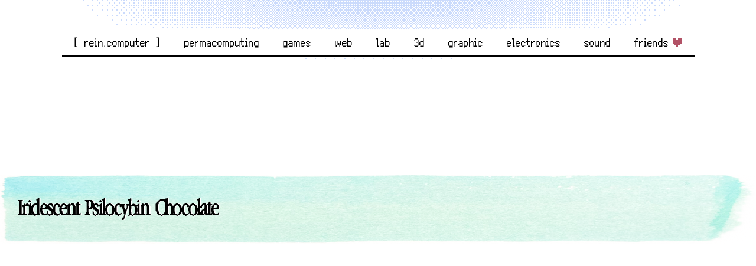

--- FILE ---
content_type: text/css
request_url: https://rein.computer/wp-content/themes/rein.computer/style.css?ver=6.9
body_size: 1620
content:
/* 
Theme Name: rein.computer
Description: Hello Elementor Child is a child theme of Hello Elementor, created by Elementor team
Author: Elementor Team
Author URI: https://elementor.com/
Version: 1.0.1
Text Domain: hello-elementor-child
License: GNU General Public License v3 or later.
License URI: https://www.gnu.org/licenses/gpl-3.0.html
*/



* {
	box-sizing: border-box;
	scroll-behavior: smooth;
}


body {
	--column-width: 1200px;

	font-size: 18px;
	line-height: 1.5;
	margin: 0;
	color: black;

	font-family: -apple-system,BlinkMacSystemFont,"Segoe UI",Roboto,Oxygen-Sans,Ubuntu,Cantarell,"Helvetica Neue",sans-serif;
}

header, footer, section {
	max-width: 1300px;
	margin: auto;
}


.pswp__scroll-wrap {
	max-width: 100vw !important;
}


section {
	image-rendering: pixelated;
}


img.heading {
	margin-bottom: 20px;
	image-rendering: pixelated;
}

img.hr {
	width: 100%;
	height: 9px;
}

a {
	color: black;
}



.center {
	max-width: 1400px;
	margin: auto;
	position: relative;
}



/*
|--------------------------------------------------------------------------
| Front page
|--------------------------------------------------------------------------
*/
.blog a.post h3 {
	margin-bottom: 0;
}



/*
|--------------------------------------------------------------------------
| 3D model
|--------------------------------------------------------------------------
*/
model-viewer {
	height: 800px;
	max-width: 100vw;
	/*width: 50vw;*/
	z-index: 1;
	position: fixed;
	bottom: -225px;
	--progress-bar-color: transparent;
	--poster-color: transparent !important;
	
	pointer-events: none;
}

@media (max-width: 768px) {
	model-viewer {
		height: 400px;
		bottom: -101px;
		left: -60px;
	}
}




/*
|--------------------------------------------------------------------------
| Single posts
|--------------------------------------------------------------------------
*/
.single-post p {
	margin: 25px 0;
}

section.single-post {
	max-width: 800px;
}

.single-post .meta {
	margin-bottom: 50px;
}

.meta .hr {
	margin-top: 20px;
}

.single-post h1 {
	margin-bottom: 5px;
}


/*
|--------------------------------------------------------------------------
| Grid
|--------------------------------------------------------------------------
*/
.grid {
	display: flex;
	flex-wrap: wrap;
}


.grid a {
	display: flex;
	width: 50%;
	padding-bottom: 20px;
}


@media (max-width: 500px) {
	.grid a {
		width: 100% !important;
	}
}

@media (min-width: 501px) {
	.grid a:nth-child(even) {
		padding-left: 10px;
	}
	.grid a:nth-child(odd) {
		padding-right: 10px;
	}
}





.grid a img {
	width: 100%;
/* 	border: 2px solid white; */
	transition: box-shadow .1s, transform .1s;
	object-fit: cover;
}

.grid a.website:first-child {
	/* 	grid-column: 1 / span 3; */
}

.grid a:hover {
	/* 	width: 100%; */
}

.grid a:hover img {
	transform: translate(-5px,-5px);
	box-shadow: 5px 5px 0px 0px black;
}



/* Games and Workshops */
.games img, .workshops img {
	image-rendering: pixelated;
}

.games .grid,
.fonts .grid,
.workshops .grid {
	grid-template-columns: repeat(4, 1fr);
}



/*
|--------------------------------------------------------------------------
| Header
|--------------------------------------------------------------------------
*/
header {
/* 	margin-top: 20px; */
	image-rendering: pixelated;
}



/*
|--------------------------------------------------------------------------
| Footer
|--------------------------------------------------------------------------
*/
footer {
	background-size: 43%;
	position: relative;
	image-rendering: pixelated;
	/*max-width: unset !important;*/
	padding-bottom: 0 !important;
	margin-top: 50px;
}

footer .logos {
	display: flex;
	align-items: center;
	grid-gap: 25px;
	flex-wrap: wrap;
	width: 100%;
	margin-bottom: 30px;

}

footer .center {
	padding: 30px;
	padding-bottom: 250px;
}

footer .logos img {
	image-rendering: pixelated;
}


footer a {
	display: flex;
}


.mushroom-footer {
	width: 100%;
	position: absolute;
	left: 0;
	bottom: 0;
	margin-top: 100px;
	margin: auto;
	max-width: 720px;
}

/*
|--------------------------------------------------------------------------
| Mastodon
|--------------------------------------------------------------------------
*/



.grid .product {
	flex-direction: column;
}

.grid.products {
	grid-template-columns: repeat(4, 1fr);
}


.elementor-gallery-item__overlay {
	transition-duration: 0s !important;
}

.elementor-gallery-item__overlay:hover {
	background: rgba(255,255,255,0.5) !important;
}



/*
|--------------------------------------------------------------------------
| Shop
|--------------------------------------------------------------------------
*/
.shop * {
	--sc-product-price-font-size: 16px;
	--sc-product-price-text-color: #000000;
	border-style: none !important;
}


main.shop {
	max-width: 1300px;
	margin: auto;
	margin-top: 100px;
	margin-bottom: 100px;
	padding: 30px;
}

.shop .split {
	display: grid;
	grid-template-columns: 1fr 1fr;
	grid-gap: 60px;
}

.buy-and-add-to-cart {
	display: grid;
	grid-template-columns: 1fr 1fr;
	margin-top: 20px;
}

sc-product-buy-button a, sc-button {
	height: 45px;
	font-size: 16px !important;
	line-height: 1.5;
	padding: 0px !important;
	display: flex !important;
	justify-content: center;
	align-items: center;

	--sc-input-border-radius-medium: 0px 5.6px 5.6px 0px !important;
}


sc-product-buy-button a {
	border-radius: 5.6px 0px 0px 5.6px !important;
}

sc-button a.button--medium {
	border-radius: 0px 5.6px 0px 5.6px !important;
}

.wp-element-button {
	transition: all .3s !important;
}

.wp-element-button:hover {
	background-color: #545b63 !important;
}

.cart {
	display: none;
}


 
/**
 * Model viewer
 */
model-viewer {
	filter: drop-shadow(pink 0 10px 10px);
}

--- FILE ---
content_type: text/css
request_url: https://rein.computer/wp-content/uploads/elementor/css/post-192.css?ver=1768928900
body_size: 1074
content:
.elementor-kit-192{--e-global-color-primary:#000000;--e-global-color-secondary:#54595F;--e-global-color-text:#171717;--e-global-color-accent:#29ADFF;--e-global-color-29dfc3a:#222034;--e-global-color-f703834:#45283C;--e-global-color-1975c46:#663931;--e-global-color-bb40f55:#8F563B;--e-global-color-e391ff2:#DF7126;--e-global-color-eee1b05:#D9A066;--e-global-color-9a855cf:#EEC39A;--e-global-color-d360bbe:#FBF236;--e-global-color-a51c076:#99E550;--e-global-color-230a3e2:#6ABE30;--e-global-color-c6bc0d2:#37946E;--e-global-color-131e2e9:#4B692F;--e-global-color-9df96e9:#4B692F;--e-global-color-0252dad:#524B24;--e-global-color-1c1c10b:#323C39;--e-global-color-8454431:#306082;--e-global-color-127aded:#5B6EE1;--e-global-color-2ae528a:#639BFF;--e-global-color-6376854:#5FCDE4;--e-global-color-ea4e5a5:#CBDBFC;--e-global-color-ebe98ad:#FFFFFF;--e-global-color-abb8d83:#9BADB7;--e-global-color-2dadab7:#847E87;--e-global-color-65e8734:#696A6A;--e-global-color-7d6f704:#595652;--e-global-color-38e8df8:#76428A;--e-global-color-d9e6ee8:#AC3232;--e-global-color-b686319:#D95763;--e-global-color-ee9dd8a:#D77BBA;--e-global-color-8491357:#8F974A;--e-global-color-6995023:#8A6F30;--e-global-color-a3daa67:#EEE39A;--e-global-color-47bcc81:#F2F6FE;--e-global-typography-primary-font-family:"Ark";--e-global-typography-primary-font-size:18px;--e-global-typography-primary-font-weight:400;--e-global-typography-secondary-font-family:"Basier";--e-global-typography-secondary-font-weight:400;--e-global-typography-text-font-family:"Basier";--e-global-typography-text-font-weight:400;--e-global-typography-accent-font-family:"Ark";--e-global-typography-accent-font-size:24px;--e-global-typography-accent-font-weight:500;color:var( --e-global-color-primary );font-family:"NDS Bios", Sans-serif;font-size:22px;font-weight:500;line-height:28px;}.elementor-kit-192 e-page-transition{background-color:#FFBC7D;}.elementor-section.elementor-section-boxed > .elementor-container{max-width:1300px;}.e-con{--container-max-width:1300px;--container-default-padding-top:0px;--container-default-padding-right:0px;--container-default-padding-bottom:0px;--container-default-padding-left:0px;}.elementor-widget:not(:last-child){--kit-widget-spacing:20px;}.elementor-element{--widgets-spacing:20px 20px;--widgets-spacing-row:20px;--widgets-spacing-column:20px;}{}h1.entry-title{display:var(--page-title-display);}@media(max-width:1024px){.elementor-section.elementor-section-boxed > .elementor-container{max-width:1024px;}.e-con{--container-max-width:1024px;}}@media(max-width:767px){.elementor-section.elementor-section-boxed > .elementor-container{max-width:767px;}.e-con{--container-max-width:767px;}}
/* Start Custom Fonts CSS */@font-face {
	font-family: 'Ark';
	font-style: normal;
	font-weight: normal;
	font-display: auto;
	src: url('https://rein.computer/wp-content/uploads/2024/11/Ark-Pixel-12px-Proportional-latin-Regular.woff2') format('woff2'),
		url('https://rein.computer/wp-content/uploads/2024/11/Ark-Pixel-12px-Proportional-latin-Regular.ttf') format('truetype');
}
/* End Custom Fonts CSS */
/* Start Custom Fonts CSS */@font-face {
	font-family: 'Basier';
	font-style: normal;
	font-weight: normal;
	font-display: auto;
	src: url('https://rein.computer/wp-content/uploads/2024/03/basiersquare-regular-webfont.ttf') format('truetype');
}
@font-face {
	font-family: 'Basier';
	font-style: normal;
	font-weight: bold;
	font-display: auto;
	src: url('https://rein.computer/wp-content/uploads/2024/03/basiersquare-bold-webfont.ttf') format('truetype');
}
@font-face {
	font-family: 'Basier';
	font-style: normal;
	font-weight: 600;
	font-display: auto;
	src: url('https://rein.computer/wp-content/uploads/2024/03/basiersquare-medium-webfont.ttf') format('truetype');
}
@font-face {
	font-family: 'Basier';
	font-style: italic;
	font-weight: normal;
	font-display: auto;
	src: url('https://rein.computer/wp-content/uploads/2024/03/basiersquare-regularitalic-webfont.ttf') format('truetype');
}
@font-face {
	font-family: 'Basier';
	font-style: italic;
	font-weight: bold;
	font-display: auto;
	src: url('https://rein.computer/wp-content/uploads/2024/03/basiersquare-bolditalic-webfont.ttf') format('truetype');
}
/* End Custom Fonts CSS */
/* Start Custom Fonts CSS */@font-face {
	font-family: 'NDS Bios';
	font-style: normal;
	font-weight: normal;
	font-display: auto;
	src: url('https://rein.computer/wp-content/uploads/2024/03/Nintendo-DS-BIOS.ttf') format('truetype');
}
/* End Custom Fonts CSS */

--- FILE ---
content_type: text/css
request_url: https://rein.computer/wp-content/uploads/elementor/css/post-304.css?ver=1768928901
body_size: 1045
content:
.elementor-304 .elementor-element.elementor-element-98c9171{--display:flex;--flex-direction:row;--container-widget-width:initial;--container-widget-height:100%;--container-widget-flex-grow:1;--container-widget-align-self:stretch;--flex-wrap-mobile:wrap;--justify-content:center;--margin-top:0px;--margin-bottom:0px;--margin-left:0px;--margin-right:0px;--padding-top:50px;--padding-bottom:150px;--padding-left:0px;--padding-right:0px;}.elementor-304 .elementor-element.elementor-element-98c9171:not(.elementor-motion-effects-element-type-background), .elementor-304 .elementor-element.elementor-element-98c9171 > .elementor-motion-effects-container > .elementor-motion-effects-layer{background-image:url("https://rein.computer/wp-content/uploads/2024/03/rein.computer-bg-14.png");background-position:top center;background-repeat:no-repeat;background-size:82% auto;}.pswp{--pswp-bg:white !important;--pswp-icon-color-secondary:white !important;--pswp-icon-color:black !important;}.elementor-304 .elementor-element.elementor-element-381b4fc{--display:flex;--padding-top:0px;--padding-bottom:0px;--padding-left:0px;--padding-right:0px;}.elementor-304 .elementor-element.elementor-element-ebafb8a{padding:0px 0px 0px 0px;border-style:none;}.elementor-304 .elementor-element.elementor-element-ebafb8a:hover{border-style:none;}.elementor-304 .elementor-element.elementor-element-ebafb8a .elementor-nav-menu .elementor-item{font-family:"Ark", Sans-serif;font-size:18px;font-weight:400;}.elementor-304 .elementor-element.elementor-element-ebafb8a .elementor-nav-menu--main .elementor-item{padding-left:0px;padding-right:0px;}.elementor-304 .elementor-element.elementor-element-ebafb8a .elementor-nav-menu--dropdown{border-style:none;}.elementor-304 .elementor-element.elementor-element-ebafb8a .elementor-nav-menu--dropdown li:not(:last-child){border-style:none;}.elementor-theme-builder-content-area{height:400px;}.elementor-location-header:before, .elementor-location-footer:before{content:"";display:table;clear:both;}@media(max-width:1024px){.elementor-304 .elementor-element.elementor-element-98c9171:not(.elementor-motion-effects-element-type-background), .elementor-304 .elementor-element.elementor-element-98c9171 > .elementor-motion-effects-container > .elementor-motion-effects-layer{background-size:100% auto;}.elementor-304 .elementor-element.elementor-element-ebafb8a .elementor-nav-menu--main .elementor-item{padding-left:0px;padding-right:0px;}.elementor-304 .elementor-element.elementor-element-ebafb8a{--e-nav-menu-horizontal-menu-item-margin:calc( 0px / 2 );}.elementor-304 .elementor-element.elementor-element-ebafb8a .elementor-nav-menu--main:not(.elementor-nav-menu--layout-horizontal) .elementor-nav-menu > li:not(:last-child){margin-bottom:0px;}}@media(max-width:767px){.elementor-304 .elementor-element.elementor-element-98c9171:not(.elementor-motion-effects-element-type-background), .elementor-304 .elementor-element.elementor-element-98c9171 > .elementor-motion-effects-container > .elementor-motion-effects-layer{background-size:300vw auto;}.elementor-304 .elementor-element.elementor-element-98c9171{--padding-top:50px;--padding-bottom:50px;--padding-left:0px;--padding-right:0px;}.elementor-304 .elementor-element.elementor-element-ebafb8a .elementor-nav-menu--main .elementor-item{padding-left:0px;padding-right:0px;}.elementor-304 .elementor-element.elementor-element-ebafb8a{--e-nav-menu-horizontal-menu-item-margin:calc( 0px / 2 );}.elementor-304 .elementor-element.elementor-element-ebafb8a .elementor-nav-menu--main:not(.elementor-nav-menu--layout-horizontal) .elementor-nav-menu > li:not(:last-child){margin-bottom:0px;}}/* Start custom CSS for nav-menu, class: .elementor-element-ebafb8a */.elementor-304 .elementor-element.elementor-element-ebafb8a a::after {
    width: 0px !important
}


/*.elementor-304 .elementor-element.elementor-element-ebafb8a li {*/
.elementor-304 .elementor-element.elementor-element-ebafb8a li {
    background: white;
    padding: 10px 20px !important;
    display: inline-flex !important;
    border-bottom: 2px solid;
}
.elementor-304 .elementor-element.elementor-element-ebafb8a a {
    padding: 0 !important;
}


.elementor-304 .elementor-element.elementor-element-ebafb8a .current_page_item, .elementor-304 .elementor-element.elementor-element-ebafb8a li:hover {
    text-decoration: underline !important;
}

.elementor-304 .elementor-element.elementor-element-ebafb8a {
    /*background: white;*/
}

.elementor-304 .elementor-element.elementor-element-ebafb8a {
}


.elementor-304 .elementor-element.elementor-element-ebafb8a .elementor-nav-menu > li {
  display: flex;
  align-items: center;
}

.elementor-304 .elementor-element.elementor-element-ebafb8a .menu-item-object-page.menu-item-1074::after {
  content: ' ';
  background: url(https://rein.computer/wp-content/uploads/2024/09/heart2.png);
  background-size: cover;
  image-rendering: pixelated;
  display: flex;
  width: 24px;
  height: 24px;
  position: relative;
  top: 2px !important;
  left: 4px
}

.elementor-304 .elementor-element.elementor-element-ebafb8a {
    width: max-content;
    margin: auto;
}/* End custom CSS */
/* Start custom CSS for container, class: .elementor-element-381b4fc */.elementor-304 .elementor-element.elementor-element-381b4fc {
    padding-left: var(--outer-padding);
	padding-right: var(--outer-padding);
}/* End custom CSS */
/* Start custom CSS for container, class: .elementor-element-98c9171 */.elementor-304 .elementor-element.elementor-element-98c9171 {
    image-rendering: pixelated;
}/* End custom CSS */

--- FILE ---
content_type: text/css
request_url: https://rein.computer/wp-content/uploads/elementor/css/post-336.css?ver=1768928901
body_size: 1068
content:
.elementor-336 .elementor-element.elementor-element-2dff869{--display:flex;--min-height:0px;--flex-direction:column;--container-widget-width:100%;--container-widget-height:initial;--container-widget-flex-grow:0;--container-widget-align-self:initial;--flex-wrap-mobile:wrap;--justify-content:center;--margin-top:150px;--margin-bottom:0px;--margin-left:0px;--margin-right:0px;--padding-top:0px;--padding-bottom:0px;--padding-left:0px;--padding-right:0px;}.elementor-336 .elementor-element.elementor-element-2dff869:not(.elementor-motion-effects-element-type-background), .elementor-336 .elementor-element.elementor-element-2dff869 > .elementor-motion-effects-container > .elementor-motion-effects-layer{background-color:#CBFCF942;background-image:url("https://rein.computer/wp-content/uploads/2024/03/rein.computer-bg-export-2-2.png");background-position:bottom center;background-repeat:no-repeat;background-size:contain;}.elementor-336 .elementor-element.elementor-element-2dff869.e-con{--flex-grow:0;--flex-shrink:0;}.pswp{--pswp-bg:white !important;--pswp-icon-color-secondary:white !important;--pswp-icon-color:black !important;}.elementor-336 .elementor-element.elementor-element-82e7d48{--display:grid;--e-con-grid-template-columns:repeat(2, 1fr);--e-con-grid-template-rows:repeat(1, 1fr);--grid-auto-flow:row;--align-items:center;}.elementor-336 .elementor-element.elementor-element-fcc6ebc{--display:flex;}.elementor-336 .elementor-element.elementor-element-fcc6ebc.e-con{--flex-grow:0;--flex-shrink:0;}.elementor-336 .elementor-element.elementor-element-5d4d619{width:initial;max-width:initial;}.elementor-336 .elementor-element.elementor-element-5d4d619 > .elementor-widget-container{margin:100px 0px 0px 0px;}.elementor-336 .elementor-element.elementor-element-5d4d619.elementor-element{--flex-grow:0;--flex-shrink:0;}.elementor-336 .elementor-element.elementor-element-bfeef71{font-family:"Ark", Sans-serif;font-size:18px;}.elementor-336 .elementor-element.elementor-element-c125bf1{font-family:"Ark", Sans-serif;font-size:18px;font-weight:300;text-shadow:0px 0px 10px rgba(0,0,0,0.3);}.elementor-336 .elementor-element.elementor-element-ffb08ca{text-align:start;}.elementor-336 .elementor-element.elementor-element-ffb08ca img{max-width:750px;}.elementor-theme-builder-content-area{height:400px;}.elementor-location-header:before, .elementor-location-footer:before{content:"";display:table;clear:both;}@media(max-width:1024px){.elementor-336 .elementor-element.elementor-element-2dff869{--justify-content:flex-start;--align-items:flex-end;--container-widget-width:calc( ( 1 - var( --container-widget-flex-grow ) ) * 100% );}.elementor-336 .elementor-element.elementor-element-82e7d48{--grid-auto-flow:row;}.elementor-336 .elementor-element.elementor-element-5d4d619{--container-widget-width:80%;--container-widget-flex-grow:0;width:var( --container-widget-width, 80% );max-width:80%;}.elementor-336 .elementor-element.elementor-element-ffb08ca{text-align:start;}}@media(max-width:767px){.elementor-336 .elementor-element.elementor-element-82e7d48{--e-con-grid-template-columns:repeat(1, 1fr);--grid-auto-flow:row;}.elementor-336 .elementor-element.elementor-element-5d4d619{--container-widget-width:100%;--container-widget-flex-grow:0;width:var( --container-widget-width, 100% );max-width:100%;}.elementor-336 .elementor-element.elementor-element-c125bf1{font-size:16px;line-height:1.5em;}.elementor-336 .elementor-element.elementor-element-ffb08ca img{width:100%;}}@media(min-width:768px){.elementor-336 .elementor-element.elementor-element-fcc6ebc{--width:83%;}}@media(max-width:1024px) and (min-width:768px){.elementor-336 .elementor-element.elementor-element-fcc6ebc{--width:100%;}}/* Start custom CSS for vdwoerd-photoswipe-image, class: .elementor-element-5d4d619 */.elementor-336 .elementor-element.elementor-element-5d4d619 img {
    width: 100%;
}

@media(max-width: 768px) {
    .elementor-336 .elementor-element.elementor-element-5d4d619 img {
        /*width: 80%;*/
        
        margin: auto;
        display: flex;
    }
}

.elementor-336 .elementor-element.elementor-element-5d4d619 img:hover {
    opacity: .8;
}/* End custom CSS */
/* Start custom CSS for text-editor, class: .elementor-element-bfeef71 */.elementor-336 .elementor-element.elementor-element-bfeef71 p {
    margin-top: 0;
}/* End custom CSS */
/* Start custom CSS for text-editor, class: .elementor-element-c125bf1 */.elementor-336 .elementor-element.elementor-element-c125bf1 {
    max-width: 700px !important;
}

.elementor-336 .elementor-element.elementor-element-c125bf1 a {
    text-decoration: underline
}/* End custom CSS */
/* Start custom CSS for container, class: .elementor-element-2dff869 */.elementor-336 .elementor-element.elementor-element-2dff869 {
    image-rendering: pixelated;
}/* End custom CSS */

--- FILE ---
content_type: text/css
request_url: https://rein.computer/wp-content/uploads/elementor/css/post-262.css?ver=1768991346
body_size: 1312
content:
.elementor-262 .elementor-element.elementor-element-b1bca96{--display:flex;--flex-direction:column;--container-widget-width:100%;--container-widget-height:initial;--container-widget-flex-grow:0;--container-widget-align-self:initial;--flex-wrap-mobile:wrap;--gap:0px 0px;--row-gap:0px;--column-gap:0px;--margin-top:50px;--margin-bottom:50px;--margin-left:0px;--margin-right:0px;}.pswp{--pswp-bg:white !important;--pswp-icon-color-secondary:white !important;--pswp-icon-color:black !important;}.elementor-262 .elementor-element.elementor-element-7cb3b81{--display:flex;--gap:0px 0px;--row-gap:0px;--column-gap:0px;--padding-top:30px;--padding-bottom:25px;--padding-left:30px;--padding-right:30px;}.elementor-262 .elementor-element.elementor-element-7cb3b81:not(.elementor-motion-effects-element-type-background), .elementor-262 .elementor-element.elementor-element-7cb3b81 > .elementor-motion-effects-container > .elementor-motion-effects-layer{background-image:url("https://rein.computer/wp-content/uploads/2024/03/banner-gradient-lite.png");background-position:top center;background-size:100% auto;}.elementor-262 .elementor-element.elementor-element-9646feb{margin:0px 0px calc(var(--kit-widget-spacing, 0px) + -20px) 0px;}.elementor-262 .elementor-element.elementor-element-9646feb .elementor-heading-title{font-family:"Times Pixelated", Sans-serif;font-size:63px;font-weight:bold;-webkit-text-stroke-color:#000;stroke:#000;color:#000000;}.elementor-262 .elementor-element.elementor-element-0de8d7d{margin:0px 0px calc(var(--kit-widget-spacing, 0px) + 0px) 0px;}.elementor-262 .elementor-element.elementor-element-0de8d7d .elementor-heading-title{font-family:"Dreamer", Sans-serif;font-size:42px;font-weight:normal;-webkit-text-stroke-color:#000;stroke:#000;color:#000000;}.elementor-262 .elementor-element.elementor-element-3a30292{--display:flex;--flex-direction:row;--container-widget-width:initial;--container-widget-height:100%;--container-widget-flex-grow:1;--container-widget-align-self:stretch;--flex-wrap-mobile:wrap;--justify-content:space-between;border-style:solid;--border-style:solid;border-width:0px 0px 0px 0px;--border-top-width:0px;--border-right-width:0px;--border-bottom-width:0px;--border-left-width:0px;--border-radius:0px 0px 0px 0px;--padding-top:10px;--padding-bottom:10px;--padding-left:0px;--padding-right:0px;}.elementor-262 .elementor-element.elementor-element-fa246de .elementor-icon-list-icon{width:14px;}.elementor-262 .elementor-element.elementor-element-fa246de .elementor-icon-list-icon i{font-size:14px;}.elementor-262 .elementor-element.elementor-element-fa246de .elementor-icon-list-icon svg{--e-icon-list-icon-size:14px;}.elementor-262 .elementor-element.elementor-element-fa246de .elementor-icon-list-text, .elementor-262 .elementor-element.elementor-element-fa246de .elementor-icon-list-text a{color:#000000;}.elementor-262 .elementor-element.elementor-element-fa246de .elementor-icon-list-item{font-family:"Ark", Sans-serif;font-size:18px;font-weight:400;}.elementor-262 .elementor-element.elementor-element-7840390{--display:flex;--flex-direction:column;--container-widget-width:100%;--container-widget-height:initial;--container-widget-flex-grow:0;--container-widget-align-self:initial;--flex-wrap-mobile:wrap;--margin-top:0px;--margin-bottom:100px;--margin-left:0px;--margin-right:0px;}.elementor-262 .elementor-element.elementor-element-3fd0d18{--display:flex;}@media(min-width:768px){.elementor-262 .elementor-element.elementor-element-b1bca96{--content-width:1360px;}.elementor-262 .elementor-element.elementor-element-3a30292{--width:calc(100% - 70px);}}@media(max-width:1024px){.elementor-262 .elementor-element.elementor-element-9646feb{margin:0px 0px calc(var(--kit-widget-spacing, 0px) + 0px) 0px;}.elementor-262 .elementor-element.elementor-element-9646feb .elementor-heading-title{line-height:1em;}.elementor-262 .elementor-element.elementor-element-0de8d7d{margin:0px 0px calc(var(--kit-widget-spacing, 0px) + 0px) 0px;}.elementor-262 .elementor-element.elementor-element-0de8d7d .elementor-heading-title{line-height:1em;}}@media(max-width:767px){.elementor-262 .elementor-element.elementor-element-9646feb .elementor-heading-title{line-height:0.6em;}.elementor-262 .elementor-element.elementor-element-0de8d7d{margin:0px 0px calc(var(--kit-widget-spacing, 0px) + 0px) 0px;}.elementor-262 .elementor-element.elementor-element-0de8d7d .elementor-heading-title{line-height:0.8em;}.elementor-262 .elementor-element.elementor-element-fa246de{margin:-5px 0px calc(var(--kit-widget-spacing, 0px) + 10px) 0px;}.elementor-262 .elementor-element.elementor-element-fa246de .elementor-icon-list-item{line-height:1.2em;}.elementor-262 .elementor-element.elementor-element-14731fa > .elementor-widget-container{margin:0px 0px 10px 0px;}}/* Start custom CSS for heading, class: .elementor-element-9646feb */.elementor-262 .elementor-element.elementor-element-9646feb h1 {
    /*margin-bottom: 0 !important;*/
}/* End custom CSS */
/* Start custom CSS for heading, class: .elementor-element-0de8d7d */.elementor-262 .elementor-element.elementor-element-0de8d7d h1 {
    /*margin-bottom: 0 !important;*/
    font-feature-settings: "ss01" 1;
}

.elementor-262 .elementor-element.elementor-element-0de8d7d {
    filter: drop-shadow(2px 0px 0px white);
}/* End custom CSS */
/* Start custom CSS for inline-php, class: .elementor-element-14731fa */.elementor-262 .elementor-element.elementor-element-14731fa a {
    background: black;
    color: white;
    padding: 10px 20px;
    border: 2px solid black;
    font-family: 'Ark';
    /*font-size: 16px;*/
    font-size: 18px;
}

.elementor-262 .elementor-element.elementor-element-14731fa a:hover {
    background: transparent;
    color: black;
}/* End custom CSS */
/* Start custom CSS for container, class: .elementor-element-7cb3b81 */.elementor-262 .elementor-element.elementor-element-7cb3b81 {
    background-size: 100% 100% !important;
}/* End custom CSS */
/* Start Custom Fonts CSS */@font-face {
	font-family: 'Times Pixelated';
	font-style: normal;
	font-weight: normal;
	font-display: auto;
	src: url('https://rein.computer/wp-content/uploads/2024/03/times-new-roman-pixel.ttf') format('truetype');
}
@font-face {
	font-family: 'Times Pixelated';
	font-style: normal;
	font-weight: bold;
	font-display: auto;
	src: url('https://rein.computer/wp-content/uploads/2024/03/pixelated-times-new-roman.ttf') format('truetype');
}
/* End Custom Fonts CSS */
/* Start Custom Fonts CSS */@font-face {
	font-family: 'Dreamer';
	font-style: normal;
	font-weight: normal;
	font-display: auto;
	src: url('https://rein.computer/wp-content/uploads/2025/09/DreamerTM-Regular.ttf') format('truetype');
}
/* End Custom Fonts CSS */
/* Start Custom Fonts CSS */@font-face {
	font-family: 'Ark';
	font-style: normal;
	font-weight: normal;
	font-display: auto;
	src: url('https://rein.computer/wp-content/uploads/2024/11/Ark-Pixel-12px-Proportional-latin-Regular.woff2') format('woff2'),
		url('https://rein.computer/wp-content/uploads/2024/11/Ark-Pixel-12px-Proportional-latin-Regular.ttf') format('truetype');
}
/* End Custom Fonts CSS */

--- FILE ---
content_type: text/css
request_url: https://rein.computer/wp-content/uploads/elementor/css/post-1757.css?ver=1768928901
body_size: 117
content:
#elementor-popup-modal-1757{background-color:rgba(0,0,0,.8);justify-content:center;align-items:center;pointer-events:all;}#elementor-popup-modal-1757 .dialog-message{width:640px;height:auto;}#elementor-popup-modal-1757 .dialog-close-button{display:flex;}#elementor-popup-modal-1757 .dialog-widget-content{box-shadow:2px 8px 23px 3px rgba(0,0,0,0.2);}

--- FILE ---
content_type: application/javascript
request_url: https://rein.computer/wp-content/plugins/elementor/assets/js/interactions.min.js?ver=1.0.0
body_size: 1775
content:
(()=>{var t={11018:t=>{t.exports=function _nonIterableRest(){throw new TypeError("Invalid attempt to destructure non-iterable instance.\nIn order to be iterable, non-array objects must have a [Symbol.iterator]() method.")},t.exports.__esModule=!0,t.exports.default=t.exports},18821:(t,e,n)=>{var r=n(70569),o=n(65474),i=n(37744),a=n(11018);t.exports=function _slicedToArray(t,e){return r(t)||o(t,e)||i(t,e)||a()},t.exports.__esModule=!0,t.exports.default=t.exports},37744:(t,e,n)=>{var r=n(78113);t.exports=function _unsupportedIterableToArray(t,e){if(t){if("string"==typeof t)return r(t,e);var n={}.toString.call(t).slice(8,-1);return"Object"===n&&t.constructor&&(n=t.constructor.name),"Map"===n||"Set"===n?Array.from(t):"Arguments"===n||/^(?:Ui|I)nt(?:8|16|32)(?:Clamped)?Array$/.test(n)?r(t,e):void 0}},t.exports.__esModule=!0,t.exports.default=t.exports},39335:(t,e,n)=>{"use strict";var r=n(96784);Object.defineProperty(e,"__esModule",{value:!0}),e.config=void 0,e.getKeyframes=function getKeyframes(t,e,n){var r="in"===e,o={};"fade"===t&&(o.opacity=r?[0,1]:[1,0]);"scale"===t&&(o.scale=r?[a.scaleStart,1]:[1,a.scaleStart]);if(n){var i=a.slideDistance,l={left:{x:r?[-i,0]:[0,-i]},right:{x:r?[i,0]:[0,i]},top:{y:r?[-i,0]:[0,-i]},bottom:{y:r?[i,0]:[0,i]}};Object.assign(o,l[n])}return o},e.parseAnimationName=function parseAnimationName(t){var e=t.split("-"),n=(0,i.default)(e,6),r=n[0],o=n[1],l=n[2],u=n[3],s=n[4],c=n[5];return{trigger:r,effect:o,type:l,direction:u||null,duration:s?parseInt(s,10):a.defaultDuration,delay:c?parseInt(c,10):a.defaultDelay}};var o,i=r(n(18821)),a=e.config=(null===(o=window.ElementorInteractionsConfig)||void 0===o?void 0:o.constants)||{defaultDuration:300,defaultDelay:0,slideDistance:100,scaleStart:0,easing:"linear"}},65474:t=>{t.exports=function _iterableToArrayLimit(t,e){var n=null==t?null:"undefined"!=typeof Symbol&&t[Symbol.iterator]||t["@@iterator"];if(null!=n){var r,o,i,a,l=[],u=!0,s=!1;try{if(i=(n=n.call(t)).next,0===e){if(Object(n)!==n)return;u=!1}else for(;!(u=(r=i.call(n)).done)&&(l.push(r.value),l.length!==e);u=!0);}catch(t){s=!0,o=t}finally{try{if(!u&&null!=n.return&&(a=n.return(),Object(a)!==a))return}finally{if(s)throw o}}return l}},t.exports.__esModule=!0,t.exports.default=t.exports},70569:t=>{t.exports=function _arrayWithHoles(t){if(Array.isArray(t))return t},t.exports.__esModule=!0,t.exports.default=t.exports},78113:t=>{t.exports=function _arrayLikeToArray(t,e){(null==e||e>t.length)&&(e=t.length);for(var n=0,r=Array(e);n<e;n++)r[n]=t[n];return r},t.exports.__esModule=!0,t.exports.default=t.exports},96784:t=>{t.exports=function _interopRequireDefault(t){return t&&t.__esModule?t:{default:t}},t.exports.__esModule=!0,t.exports.default=t.exports}},e={};function __webpack_require__(n){var r=e[n];if(void 0!==r)return r.exports;var o=e[n]={exports:{}};return t[n](o,o.exports,__webpack_require__),o.exports}(()=>{"use strict";var t=__webpack_require__(39335);function applyAnimation(e,n,r,o){var i=(0,t.getKeyframes)(n.effect,n.type,n.direction),a={duration:n.duration/1e3,delay:n.delay/1e3,easing:t.config.easing},l=e.style.transition;e.style.transition="none","scrollOut"===n.trigger?function scrollOutAnimation(e,n,r,o,i,a,l){var u=(0,t.getKeyframes)(r.effect,"in",r.direction);a(e,u,{duration:0});var s=l(e,function(){return function(){a(e,o,i).then(function(){e.style.transition=n}),!1===r.replay&&s()}},{amount:.85,root:null})}(e,l,n,i,a,r,o):"scrollIn"===n.trigger?function scrollInAnimation(t,e,n,r,o,i,a){var l=a(t,function(){i(t,r,o).then(function(){t.style.transition=e}),!1===n.replay&&l()},{amount:0,root:null})}(e,l,n,i,a,r,o):function defaultAnimation(t,e,n,r,o){o(t,n,r).then(function(){t.style.transition=e})}(e,l,i,a,r)}function initInteractions(){var e,n,r;if("undefined"!=typeof animate||null!==(e=window.Motion)&&void 0!==e&&e.animate){var o="undefined"!=typeof animate?animate:null===(n=window.Motion)||void 0===n?void 0:n.animate,i="undefined"!=typeof inView?inView:null===(r=window.Motion)||void 0===r?void 0:r.inView;if(i&&o)document.querySelectorAll("[data-interactions]").forEach(function(e){var n=e.getAttribute("data-interactions"),r=[];try{r=JSON.parse(n)}catch(t){return}r.forEach(function(n){var r,a="string"==typeof n?n:null==n||null===(r=n.animation)||void 0===r?void 0:r.animation_id,l=a&&(0,t.parseAnimationName)(a);l&&applyAnimation(e,l,o,i)})})}else setTimeout(initInteractions,100)}"loading"===document.readyState?document.addEventListener("DOMContentLoaded",initInteractions):initInteractions()})()})();